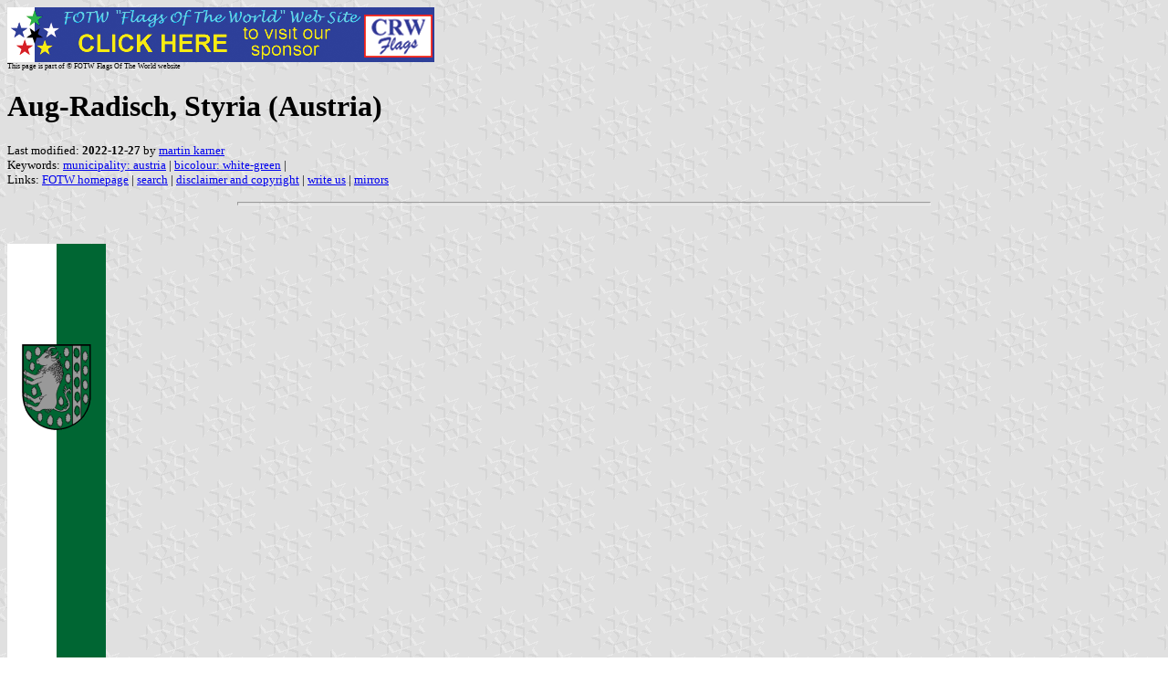

--- FILE ---
content_type: text/html
request_url: https://www.crwflags.com/FOTW/FLAGS/at-s-aug.html
body_size: 4350
content:
<HTML>
<HEAD>
<TITLE>Aug-Radisch, Styria (Austria)</TITLE>
<SUBTITLE >
<EDITOR mka>
<ABSTRACT >
<KEYWORDS municipality: austria,bicolour: white-green,>
</HEAD>
<BODY background="../images/fotwbckg.gif">
<A HREF="host.html"><IMG SRC="../images/linea2.gif" BORDER=0 VALIGN=CENTER></A><BR>
<FONT SIZE=-2><SUP>This page is part of &copy; FOTW Flags Of The World website</SUP></FONT>
<H1>Aug-Radisch, Styria (Austria)</H1>
<H2></H2>
<P><FONT SIZE=-1>Last modified: <B>2022-12-27</B> by <A HREF="mailto:mk-fotw@gmx.ch">martin karner</A>
<BR>
Keywords: <A HREF="keywordm.html#municipality: austria">municipality: austria</A> | <A HREF="keywordb.html#bicolour: white-green">bicolour: white-green</A> | <BR>
Links: <A HREF="index.html">FOTW homepage</A> |
<A HREF="search.html">search</A> | 
<A HREF="disclaim.html">disclaimer and copyright</A> | 
<A HREF="mailto:mailme.html">write us</A> | 
<A HREF="mirror.html">mirrors</A>
</FONT><br><HR SIZE=4 ALIGN=CENTER WIDTH=60%><br>
<!--CUT ABOVE-->










<p><a href="../images/a/at-s-aug.gif">
<img src="../images/a/at-s-aug.gif" border="0" width="108" height="540" alt="[Aug-Radisch]"></a>&nbsp;by <i>
M. Schm&#246;ger</i>,&nbsp;21 
March 2014</p>

<table border="0" cellpadding="0" cellspacing="0" width="100%">
  <tr>
    <td valign="top"><b>Name of municipality:</b></td>
    <td valign="top"><strong>Aug-Radisch</strong></td>
  </tr>
  <tr>
    <td valign="top"><b>Status:</b></td>
    <td valign="top">Ortsgemeinde </td>
  </tr>
  <tr>
    <td valign="top"><b><i>Land</i>  (state):</b></td>
    <td valign="top"><a href="at-st.html"><i>Steiermark</i> (Styria)</a></td>
  </tr>
  <tr>
    <td valign="top"><b><i>Bezirk</i>  (district):</b></td>
    <td valign="top">Feldbach</td>
  </tr>
  <tr>
    <td valign="top">&nbsp;</td>
    <td valign="top">&nbsp;</td>
  </tr>
  <tr>
    <td valign="top"><b>Description of arms (German):</b></td>
    <td valign="top">In gr&#252;nem Schild ein auf dem vorderen Schildrand stehender 
	silberner Auerstier, hinten begleitet von einem verminderten silbernen Pfahl; 
	Schild und Pfahl mit Bl&#228;ttchen des Wiesenknopfes in verwechselten Farben 
	bestreut.</td>
  </tr>
  <tr>
    <td valign="top"><b>Blazoning of arms (English):</b></td>
    <td valign="top">Vert, a male aurochs statant on the dexter shield border 
	Argent, accompanied in sinister by a pallet Argent, the field and pallet 
	semy of burnet leaves counterchanged.</td>
  </tr>
  <tr>
    <td valign="top"><b>Adoption date of arms:</b></td>
    <td valign="top">27 February 1995, in force 1 March 1995</td>
  </tr>
  <tr>
    <td valign="top">&nbsp;</td>
    <td valign="top"></td>
  </tr>
  <tr>
    <td valign="top"><b>Description of flag:</b></td>
    <td valign="top"> two stripes, white-green, with arms</td>
  </tr>
  <tr>
    <td valign="top"><b>Flag used since:</b></td>
    <td valign="top">(?)</td>
  </tr>
  <tr>
    <td valign="top"></td>
    <td valign="top"></td>
  </tr>
  <tr>
    <td valign="top"><b><a name="sources">Sources:</a></b></td>
    <td valign="top">Arms:<br>[1]&nbsp;[<a href="bib-pja.html#pkt97">pkt97</a>]<br>[2]
	<a href="http://www.aug-radisch.steiermark.at/system/web/sonderseite.aspx?menuonr=219160846&amp;detailonr=219160846">
	http://www.aug-radisch.steiermark.at/system/web/sonderseite.aspx?menuonr=219160846&amp;detailonr=219160846</a>
	<br>[3] <a href="http://www.ngw.nl/heraldrywiki/index.php?title=Aug-Radisch">
	http://www.ngw.nl/heraldrywiki/index.php?title=Aug-Radisch</a> <br>[4] LGBl. 
	1995, 5. St&#252;ck, Nr. 29, S. 40 at
	<a href="http://alex.onb.ac.at/cgi-content/alex?aid=lgm&amp;datum=1995&amp;page=52">
	http://alex.onb.ac.at/cgi-content/alex?aid=lgm&amp;datum=1995&amp;page=52</a> <br> 
	<br>Flag: <br>
	flag photo
	<a href="http://aug-radisch.riskommunal.net/grafiken/bg_img_5.jpg">
	http://aug-radisch.riskommunal.net/grafiken/bg_img_5.jpg</a>&nbsp;
	  </td>
  </tr>
  <tr>
    <td valign="top">&nbsp;</td>
    <td valign="top">&nbsp;</td>
  </tr>
</table>

<p>
<i>M. Schm&#246;ger</i>,&nbsp;21 March 2014<hr>

<i>see also:</i>
<ul>
  <li><a href="at-st-.html">Municipalities in Styria</a></li>
  <li><a href="at-st.html"><i>Steiermark</i> (Styria)</a></li>
  <li><a href="at-munic.html">Austrian Municipalities</a></li>
  <li><a href="at-index.html">Austria: Index of all pages</a></li>
</ul>


 </body>

</html>








